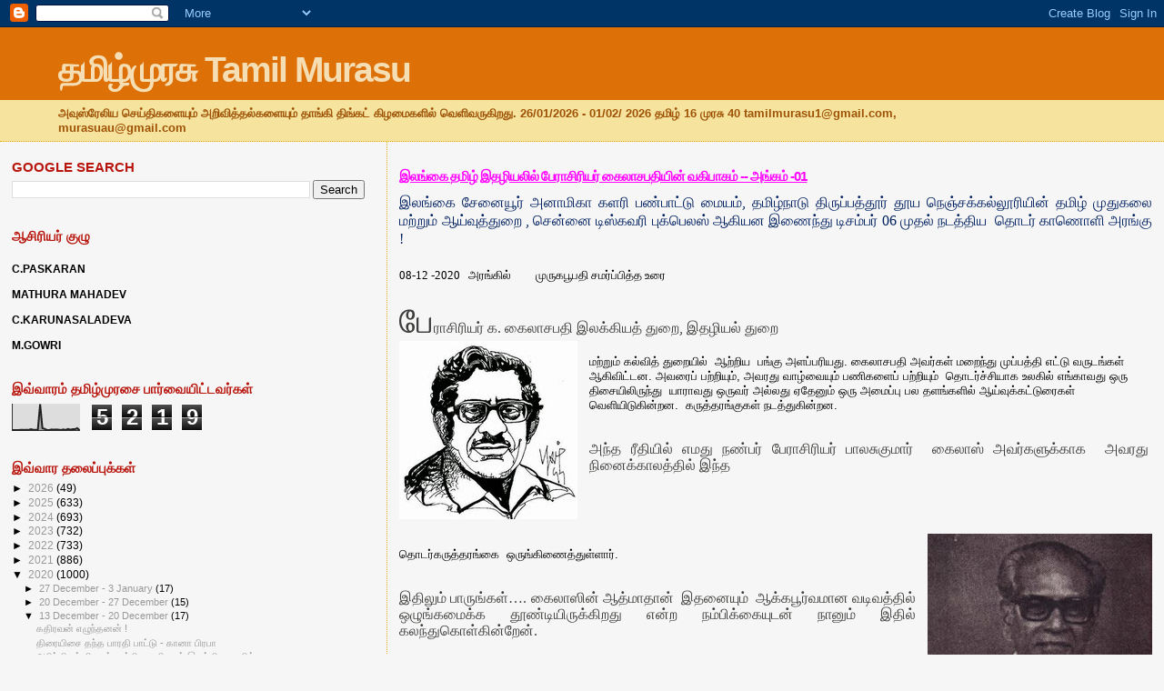

--- FILE ---
content_type: text/html; charset=UTF-8
request_url: http://www.tamilmurasuaustralia.com/b/stats?style=BLACK_TRANSPARENT&timeRange=LAST_WEEK&token=APq4FmCxc1yB34uEg2i28Wr058xUSZayhYdY1uYpfq8dH2g4bLDWEO5wIlGQQQY_41W4i3G6OQBSAI2zUi4POMFZub_9QIOIMA
body_size: 236
content:
{"total":5219,"sparklineOptions":{"backgroundColor":{"fillOpacity":0.1,"fill":"#000000"},"series":[{"areaOpacity":0.3,"color":"#202020"}]},"sparklineData":[[0,2],[1,2],[2,2],[3,2],[4,3],[5,2],[6,3],[7,2],[8,5],[9,3],[10,3],[11,2],[12,100],[13,9],[14,6],[15,2],[16,2],[17,4],[18,3],[19,4],[20,3],[21,2],[22,4],[23,2],[24,6],[25,3],[26,5],[27,5],[28,9],[29,1]],"nextTickMs":43902}

--- FILE ---
content_type: text/html; charset=utf-8
request_url: https://www.google.com/recaptcha/api2/aframe
body_size: 267
content:
<!DOCTYPE HTML><html><head><meta http-equiv="content-type" content="text/html; charset=UTF-8"></head><body><script nonce="bwIve34QKubSYtijeZZcYw">/** Anti-fraud and anti-abuse applications only. See google.com/recaptcha */ try{var clients={'sodar':'https://pagead2.googlesyndication.com/pagead/sodar?'};window.addEventListener("message",function(a){try{if(a.source===window.parent){var b=JSON.parse(a.data);var c=clients[b['id']];if(c){var d=document.createElement('img');d.src=c+b['params']+'&rc='+(localStorage.getItem("rc::a")?sessionStorage.getItem("rc::b"):"");window.document.body.appendChild(d);sessionStorage.setItem("rc::e",parseInt(sessionStorage.getItem("rc::e")||0)+1);localStorage.setItem("rc::h",'1769741780333');}}}catch(b){}});window.parent.postMessage("_grecaptcha_ready", "*");}catch(b){}</script></body></html>